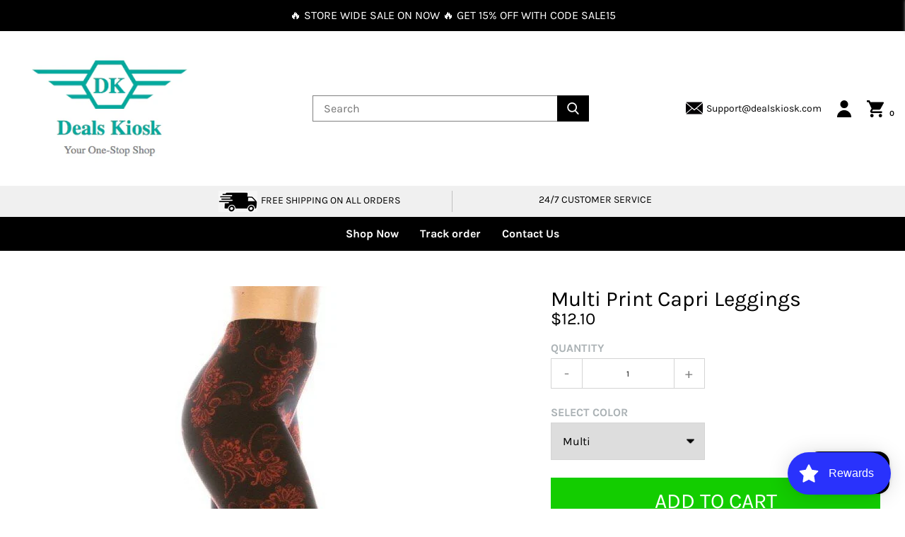

--- FILE ---
content_type: text/javascript
request_url: https://dealskiosk.com/cdn/shop/t/2/assets/theme.js?v=151487420436481701121593797907
body_size: 5935
content:
window.slate=window.slate||{},window.theme=window.theme||{},slate.a11y={pageLinkFocus:function($element){var focusClass="js-focus-hidden";$element.first().attr("tabIndex","-1").focus().addClass(focusClass).one("blur",callback);function callback(){$element.first().removeClass(focusClass).removeAttr("tabindex")}},focusHash:function(){var hash=window.location.hash;hash&&document.getElementById(hash.slice(1))&&this.pageLinkFocus($(hash))},bindInPageLinks:function(){$("a[href*=#]").on("click",function(evt){this.pageLinkFocus($(evt.currentTarget.hash))}.bind(this))},trapFocus:function(options){var eventName=options.namespace?"focusin."+options.namespace:"focusin";options.$elementToFocus||(options.$elementToFocus=options.$container),options.$container.attr("tabindex","-1"),options.$elementToFocus.focus(),$(document).on(eventName,function(evt){options.$container[0]!==evt.target&&!options.$container.has(evt.target).length&&options.$container.focus()})},removeTrapFocus:function(options){var eventName=options.namespace?"focusin."+options.namespace:"focusin";options.$container&&options.$container.length&&options.$container.removeAttr("tabindex"),$(document).off(eventName)}},slate.cart={cookiesEnabled:function(){var cookieEnabled=navigator.cookieEnabled;return cookieEnabled||(document.cookie="testcookie",cookieEnabled=document.cookie.indexOf("testcookie")!==-1),cookieEnabled}},slate.utils={findInstance:function(array,key,value){for(var i=0;i<array.length;i++)if(array[i][key]===value)return array[i]},removeInstance:function(array,key,value){for(var i=array.length;i--;)if(array[i][key]===value){array.splice(i,1);break}return array},compact:function(array){for(var index=-1,length=array==null?0:array.length,resIndex=0,result=[];++index<length;){var value=array[index];value&&(result[resIndex++]=value)}return result},defaultTo:function(value,defaultValue){return value==null||value!==value?defaultValue:value}},slate.rte={wrapTable:function(options){var tableWrapperClass=typeof options.tableWrapperClass=="undefined"?"":options.tableWrapperClass;options.$tables.wrap('<div class="'+tableWrapperClass+'"></div>')},wrapIframe:function(options){var iframeWrapperClass=typeof options.iframeWrapperClass=="undefined"?"":options.iframeWrapperClass;options.$iframes.each(function(){$(this).wrap('<div class="'+iframeWrapperClass+'"></div>'),this.src=this.src})}},slate.Sections=function(){this.constructors={},this.instances=[],$(document).on("shopify:section:load",this._onSectionLoad.bind(this)).on("shopify:section:unload",this._onSectionUnload.bind(this)).on("shopify:section:select",this._onSelect.bind(this)).on("shopify:section:deselect",this._onDeselect.bind(this)).on("shopify:section:reorder",this._onReorder.bind(this)).on("shopify:block:select",this._onBlockSelect.bind(this)).on("shopify:block:deselect",this._onBlockDeselect.bind(this))},slate.Sections.prototype=$.extend({},slate.Sections.prototype,{_createInstance:function(container,constructor){var $container=$(container),id=$container.attr("data-section-id"),type=$container.attr("data-section-type");if(constructor=constructor||this.constructors[type],typeof constructor!="undefined"){var instance=$.extend(new constructor(container),{id:id,type:type,container:container});this.instances.push(instance)}},_onSectionLoad:function(evt){var container=$("[data-section-id]",evt.target)[0];container&&this._createInstance(container)},_onSectionUnload:function(evt){var instance=slate.utils.findInstance(this.instances,"id",evt.detail.sectionId);instance&&(typeof instance.onUnload=="function"&&instance.onUnload(evt),this.instances=slate.utils.removeInstance(this.instances,"id",evt.detail.sectionId))},_onSelect:function(evt){var instance=slate.utils.findInstance(this.instances,"id",evt.detail.sectionId);instance&&typeof instance.onSelect=="function"&&instance.onSelect(evt)},_onDeselect:function(evt){var instance=slate.utils.findInstance(this.instances,"id",evt.detail.sectionId);instance&&typeof instance.onDeselect=="function"&&instance.onDeselect(evt)},_onReorder:function(evt){var instance=slate.utils.findInstance(this.instances,"id",evt.detail.sectionId);instance&&typeof instance.onReorder=="function"&&instance.onReorder(evt)},_onBlockSelect:function(evt){var instance=slate.utils.findInstance(this.instances,"id",evt.detail.sectionId);instance&&typeof instance.onBlockSelect=="function"&&instance.onBlockSelect(evt)},_onBlockDeselect:function(evt){var instance=slate.utils.findInstance(this.instances,"id",evt.detail.sectionId);instance&&typeof instance.onBlockDeselect=="function"&&instance.onBlockDeselect(evt)},register:function(type,constructor){this.constructors[type]=constructor,$("[data-section-type="+type+"]").each(function(index,container){this._createInstance(container,constructor)}.bind(this))}}),slate.Currency=function(){var moneyFormat="$";function formatMoney(cents,format){typeof cents=="string"&&(cents=cents.replace(".",""));var value="",placeholderRegex=/\{\{\s*(\w+)\s*\}\}/,formatString=format||moneyFormat;function formatWithDelimiters(number,precision,thousands,decimal){if(precision=slate.utils.defaultTo(precision,2),thousands=slate.utils.defaultTo(thousands,","),decimal=slate.utils.defaultTo(decimal,"."),isNaN(number)||number==null)return 0;number=(number/100).toFixed(precision);var parts=number.split("."),dollarsAmount=parts[0].replace(/(\d)(?=(\d\d\d)+(?!\d))/g,"$1"+thousands),centsAmount=parts[1]?decimal+parts[1]:"";return dollarsAmount+centsAmount}switch(formatString.match(placeholderRegex)[1]){case"amount":value=formatWithDelimiters(cents,2);break;case"amount_no_decimals":value=formatWithDelimiters(cents,0);break;case"amount_with_comma_separator":value=formatWithDelimiters(cents,2,".",",");break;case"amount_no_decimals_with_comma_separator":value=formatWithDelimiters(cents,0,".",",");break}return formatString.replace(placeholderRegex,value)}return{formatMoney:formatMoney}}(),slate.Image=function(){function preload(images,size){typeof images=="string"&&(images=[images]);for(var i=0;i<images.length;i++){var image=images[i];this.loadImage(this.getSizedImageUrl(image,size))}}function loadImage(path){new Image().src=path}function imageSize(src){var match=src.match(/.+_((?:pico|icon|thumb|small|compact|medium|large|grande)|\d{1,4}x\d{0,4}|x\d{1,4})[_\.@]/);return match?match[1]:null}function getSizedImageUrl(src,size){if(size===null)return src;if(size==="master")return this.removeProtocol(src);var match=src.match(/\.(jpg|jpeg|gif|png|bmp|bitmap|tiff|tif)(\?v=\d+)?$/i);if(match){var prefix=src.split(match[0]),suffix=match[0];return this.removeProtocol(prefix[0]+"_"+size+suffix)}else return null}function removeProtocol(path){return path.replace(/http(s)?:/,"")}return{preload:preload,loadImage:loadImage,imageSize:imageSize,getSizedImageUrl:getSizedImageUrl,removeProtocol:removeProtocol}}(),slate.Variants=function(){function Variants(options){this.$container=options.$container,this.product=options.product,this.singleOptionSelector=options.singleOptionSelector,this.originalSelectorId=options.originalSelectorId,this.enableHistoryState=options.enableHistoryState,this.currentVariant=this._getVariantFromOptions(),$(this.singleOptionSelector,this.$container).on("change",this._onSelectChange.bind(this))}return Variants.prototype=$.extend({},Variants.prototype,{_getCurrentOptions:function(){var currentOptions=$.map($(this.singleOptionSelector,this.$container),function(element2){var $element=$(element2),type=$element.attr("type"),currentOption={};return type==="radio"||type==="checkbox"?$element[0].checked?(currentOption.value=$element.val(),currentOption.index=$element.data("index"),currentOption):!1:(currentOption.value=$element.val(),currentOption.index=$element.data("index"),currentOption)});return currentOptions=slate.utils.compact(currentOptions),currentOptions},_getVariantFromOptions:function(){var selectedValues=this._getCurrentOptions(),variants=this.product.variants,found=!1;if(variants.forEach(function(variant2){var satisfied=!0;selectedValues.forEach(function(option){satisfied&&(satisfied=option.value===variant2[option.index])}),satisfied&&(found=variant2)}),found){var variant=found;variant.available?$(".backinstockClass").hide():$(".backinstockClass").show()}if(found){var changeImg2=function(){var variant2=found;if(variant2.featured_image){var pts=Shopify.resizeImage(variant2.featured_image.src,"1024x1024");if($(".product-img-slider").hasClass("slick-initialized")){var ti=$('.product-img-slider .slide[data-src="'+pts+'"]').index();$(".product-img-slider").slick("slickGoTo",ti)}else setTimeout(function(){changeImg2()},500)}},changeImg=changeImg2;changeImg2()}return found||null},_onSelectChange:function(){var variant=this._getVariantFromOptions();if(variant){var varId=variant.id;$("#checkout-btn-custom").attr("data-id",variant.id),this.$container.trigger({type:"variantChange",variant:variant}),this._updateMasterSelect(variant),this._updateImages(variant),this._updatePrice(variant),this.currentVariant=variant,this.enableHistoryState&&this._updateHistoryState(variant),variant.available?($(".product-page .add-to-cart-section .btn.btn-success").html("Add to cart"),$(".product-page .add-to-cart-section .buy_now_btn").css("display","block"),$(".product-page .add-to-cart-section .btn.btn-success").prop("disabled",!1),$(".buy_now").removeClass("hide"),$(".backinstockClass").hide()):($(".product-page .add-to-cart-section .btn.btn-success").html("Sold Out"),$(".product-page .add-to-cart-section .buy_now_btn").css("display","none"))}else $(".product-page .add-to-cart-section .btn.btn-success").html("unavailable"),$(".product-page .add-to-cart-section .btn.btn-success").prop("disabled",!0),$(".product-page .add-to-cart-section .buy_now_btn").css("display","none"),$(".buy_now").addClass("hide"),$(".backinstockClass").show()},_updateImages:function(variant){var variantImage=variant.featured_image||{},currentVariantImage=this.currentVariant.featured_image||{};!variant.featured_image||variantImage.src===currentVariantImage.src||this.$container.trigger({type:"variantImageChange",variant:variant})},_updatePrice:function(variant){variant.price===this.currentVariant.price&&variant.compare_at_price===this.currentVariant.compare_at_price||this.$container.trigger({type:"variantPriceChange",variant:variant})},_updateHistoryState:function(variant){if(!(!history.replaceState||!variant)){var newurl=window.location.protocol+"//"+window.location.host+window.location.pathname+"?variant="+variant.id;window.history.replaceState({path:newurl},"",newurl)}},_updateMasterSelect:function(variant){$(this.originalSelectorId,this.$container)[0].value=variant.id}}),Variants}();function load_quantity_controls(){$(".quantity-controls button.qty-plus").off().click(function(e){e.preventDefault();var qtyInput=$(this).closest(".quantity-controls").find("input.quantity-selector");qtyInput.val(parseInt(qtyInput.val())+1),$("#checkout-btn-custom").attr("data-qty",qtyInput.val())}),$(".quantity-controls button.qty-minus").off().click(function(e){e.preventDefault();var qtyInput=$(this).closest(".quantity-controls").find("input.quantity-selector"),newQty=parseInt(qtyInput.val())-1<1?1:qtyInput.val()-1;qtyInput.val(newQty),$("#checkout-btn-custom").attr("data-qty",qtyInput.val())})}theme.Product=function(){var selectors={addToCart:"[data-add-to-cart]",buynow:"[data-add-to-buy]",addToCartText:"[data-add-to-cart-text]",comparePrice:"[data-compare-price]",comparePriceText:"[data-compare-text]",originalSelectorId:"[data-product-select]",priceWrapper:"[data-price-wrapper]",productFeaturedImage:"[data-product-featured-image]",productJson:"[data-product-json]",productPrice:"[data-product-price]",productThumbs:"[data-product-single-thumbnail]",singleOptionSelector:"[data-single-option-selector]"};function Product(container){this.$container=$(container);var $container=this.$container=$(container),sectionId=$container.attr("data-section-id"),slideshow=this.slideshow="#product-img-slider-"+sectionId,thumbSlideshow=this.slideshow="#thumb_slide-"+sectionId,thumbSlideshowBelow=this.slideshow="#thumb_slide-"+sectionId+"-thumb",autoheight=$(".product-img-slider").attr("data-height");if(setTimeout(function(){autoheight=="true"?$(slideshow).slick({dots:!0,infinite:!1,arrows:!0,slidesToShow:1,slidesToScroll:1,asNavFor:".thumb_slide",adaptiveHeight:!0,swipeToSlide:!0,prevArrow:"<img class='a-left control-c prev slick-prev' src='https://cdn.shopify.com/s/files/1/0269/5479/3034/t/13/assets/left-arrow-pro.png'>",nextArrow:"<img class='a-right control-c next slick-next' src='https://cdn.shopify.com/s/files/1/0269/5479/3034/t/13/assets/right-arrow-pro.png'>"}):$(slideshow).slick({dots:!0,infinite:!1,arrows:!0,slidesToShow:1,slidesToScroll:1,swipeToSlide:!0,asNavFor:".thumb_slide",prevArrow:"<img class='a-left control-c prev slick-prev' src='https://cdn.shopify.com/s/files/1/0269/5479/3034/t/13/assets/left-arrow-pro.png'>",nextArrow:"<img class='a-right control-c next slick-next' src='https://cdn.shopify.com/s/files/1/0269/5479/3034/t/13/assets/right-arrow-pro.png'>"}),$(thumbSlideshow).slick({slidesToShow:4,slidesToScroll:4,asNavFor:".product-img-slider",arrows:!1,infinite:!1,centerMode:!1,vertical:!0,focusOnSelect:!0,swipeToSlide:!0}),$(".thumbSlideshow").slick("refresh"),$(thumbSlideshowBelow).slick({slidesToShow:4,slidesToScroll:4,asNavFor:".product-img-slider",arrows:!1,infinite:!1,focusOnSelect:!0,swipeToSlide:!1,dots:!0})},300),!!$(selectors.productJson,this.$container).html()){var sectionId=this.$container.attr("data-section-id");this.productSingleObject=JSON.parse($(selectors.productJson,this.$container).html());var options={$container:this.$container,enableHistoryState:this.$container.data("enable-history-state")||!1,singleOptionSelector:selectors.singleOptionSelector,originalSelectorId:selectors.originalSelectorId,product:this.productSingleObject};this.settings={},this.namespace=".product",this.variants=new slate.Variants(options),this.$featuredImage=$(selectors.productFeaturedImage,this.$container),this.$container.on("variantChange"+this.namespace,this.updateAddToCartState.bind(this)),this.$container.on("variantPriceChange"+this.namespace,this.updateProductPrices.bind(this)),this.$featuredImage.length>0&&(this.settings.imageSize=slate.Image.imageSize(this.$featuredImage.attr("src")),slate.Image.preload(this.productSingleObject.images,this.settings.imageSize),this.$container.on("variantImageChange"+this.namespace,this.updateProductImage.bind(this)))}}return Product.prototype=$.extend({},Product.prototype,{updateAddToCartState:function(evt){var variant=evt.variant;if(variant)$(selectors.buynow).css("display","block"),$(selectors.priceWrapper,this.$container).removeClass("hide");else{$(selectors.addToCart,this.$container).prop("disabled",!0),$(selectors.addToCartText,this.$container).html("unavailable"),$(selectors.priceWrapper,this.$container).addClass("hide"),$(selectors.buynow).css("display","none");return}variant.available?($(selectors.buynow).css("display","block"),$(selectors.addToCart,this.$container).prop("disabled",!1),$(selectors.addToCartText,this.$container).html(theme.strings.addToCart)):($(selectors.addToCart,this.$container).prop("disabled",!0),$(selectors.addToCartText,this.$container).html(theme.strings.soldOut),$(selectors.buynow).css("display","none"))},updateProductPrices:function(evt){var variant=evt.variant,$comparePrice=$(selectors.comparePrice,this.$container),$compareEls=$comparePrice.add(selectors.comparePriceText,this.$container);$(selectors.productPrice,this.$container).html(slate.Currency.formatMoney(variant.price,theme.moneyFormat)),variant.compare_at_price>variant.price?($comparePrice.html(slate.Currency.formatMoney(variant.compare_at_price,theme.moneyFormat)),$compareEls.removeClass("hide")):($comparePrice.html(""),$compareEls.addClass("hide"))},updateProductImage:function(evt){var variant=evt.variant,sizedImgUrl=slate.Image.getSizedImageUrl(variant.featured_image.src,this.settings.imageSize),pts=Shopify.resizeImage(variant.featured_image.src,"1024x1024"),ti=$('.product-img-slider .slide[data-src="'+pts+'"]').index();$(".product-img-slider").slick("slickGoTo",ti)},onUnload:function(){this.$container.off(this.namespace)}}),Product}(),theme.customerAddresses=function(){var $newAddressForm=$("#AddressNewForm");$newAddressForm.length&&(Shopify&&new Shopify.CountryProvinceSelector("AddressCountryNew","AddressProvinceNew",{hideElement:"AddressProvinceContainerNew"}),$(".address-country-option").each(function(){var formId=$(this).data("form-id"),countrySelector="AddressCountry_"+formId,provinceSelector="AddressProvince_"+formId,containerSelector="AddressProvinceContainer_"+formId;new Shopify.CountryProvinceSelector(countrySelector,provinceSelector,{hideElement:containerSelector})}),$(".address-new-toggle").on("click",function(){$newAddressForm.toggleClass("hide")}),$(".address-edit-toggle").on("click",function(){var formId=$(this).data("form-id");$("#EditAddress_"+formId).toggleClass("hide")}),$(".address-delete").on("click",function(){var $el=$(this),formId=$el.data("form-id"),confirmMessage=$el.data("confirm-message");confirm(confirmMessage||"Are you sure you wish to delete this address?")&&Shopify.postLink("/account/addresses/"+formId,{parameters:{_method:"delete"}})}))}(),theme.slideshow=function(){function slideshow(container){var $container=this.$container=$(container),sectionId=$container.attr("data-section-id"),slideshow2=this.slideshow="#Slideshow-"+sectionId,autoplay=$(this.slideshow).data("autoplay"),slideshowSpeed=$(this.slideshow).data("slideshow-speed")*1e3,sliderAnimation=$(this.slideshow).data("slider-animation");$(slideshow2).slick({infinite:!0,arrows:!0,slidesToShow:1,slidesToScroll:1,autoplay:autoplay,dots:!0,autoplaySpeed:slideshowSpeed,fade:sliderAnimation,prevArrow:"<button class='slick-prev slick-arrow'><img src='https://cdn.shopify.com/s/files/1/0269/5479/3034/files/left-arrows.png?2172' alt=''/></button>",nextArrow:"<button class='slick-next slick-arrow'><img src='https://cdn.shopify.com/s/files/1/0269/5479/3034/files/right-arrows.png?2172' alt=''/></button>"})}return slideshow}(),theme.slideshow.prototype=_.assignIn({},theme.slideshow.prototype,{onUnload:function(){$(this.slideshow).slick("unslick")},onSelect:function(){$(this.slideshow).slick("slickPause")},onDeselect:function(){$(this.slideshow).data("autoplay")&&$(this.slideshow).slick("slickPlay")},onBlockSelect:function(evt){var $slide=$(".slider-block--"+evt.detail.blockId),slideIndex=$slide.attr("data-slick-index");$(this.slideshow).slick("slickGoTo",slideIndex),$(this.slideshow).slick("slickPause")},onBlockDeselect:function(){$(this.slideshow).data("autoplay")&&$(this.slideshow).slick("slickPlay")}}),theme.testimonial=function(){function testimonial(container){var $container=this.$container=$(container),sectionId=$container.attr("data-section-id"),testimonial2=this.testimonial="#testimonials-"+sectionId,slideDots=$(this.testimonial).data("slide-dots"),slideArrows=$(this.testimonial).data("slide-arrows"),slideshowSpeed=$(this.testimonial).data("slideshow-speed")*1e3,sliderAnimation=$(this.testimonial).data("slider-animation");$(testimonial2).slick({dots:slideDots,arrows:slideArrows,speed:slideshowSpeed,autoplay:!0,infinite:!0,slidesToShow:1,slidesToScroll:1,fade:!0,prevArrow:"<button class='slick-prev slick-arrow'><img src='https://cdn.shopify.com/s/files/1/0269/5479/3034/files/left-arrows.png?2172' alt=''/></button>",nextArrow:"<button class='slick-next slick-arrow'><img src='https://cdn.shopify.com/s/files/1/0269/5479/3034/files/right-arrows.png?2172' alt=''/></button>"})}return testimonial}(),theme.testimonial.prototype=_.assignIn({},theme.testimonial.prototype,{onUnload:function(){$(this.testimonial).slick("unslick")},onSelect:function(){$(this.testimonial).slick("slickPause")},onDeselect:function(){$(this.testimonial).data("autoplay")&&$(this.testimonial).slick("slickPlay")},onBlockSelect:function(evt){var $slide=$(".slide--"+evt.detail.blockId),slideIndex=$slide.attr("data-slick-index");$(this.testimonial).slick("slickGoTo",slideIndex),$(this.testimonial).slick("slickPause")},onBlockDeselect:function(){$(this.testimonial).data("autoplay")&&$(this.testimonial).slick("slickPlay")}}),theme.isElementVisible=function($el,threshold){var rect=$el[0].getBoundingClientRect(),windowHeight=window.innerHeight||document.documentElement.clientHeight;return threshold=threshold||0,rect.bottom>=0&&rect.right>=0&&rect.top<=windowHeight+threshold&&rect.left<=(window.innerWidth||document.documentElement.clientWidth)},theme.Instagram=function(){var isInit=!1;function Instagram(container){var $container=this.$container=$(container),sectionId=$container.attr("data-section-id");this.namespace=".instagram-"+sectionId,this.$target=$("#Instafeed-"+sectionId),this.$target.length&&(this.checkVisibility(),$(window).on("scroll"+this.namespace,$.throttle(100,this.checkVisibility.bind(this))))}return Instagram.prototype=$.extend({},Instagram.prototype,{checkVisibility:function(){if(isInit){$(window).off("scroll"+this.namespace);return}theme.isElementVisible(this.$container)&&this.init()},init:function(){isInit=!0;var userId=this.$target.data("user-id"),clientId=this.$target.data("client-id"),count=parseInt(this.$target.data("count")),line=this.$target.data("grid"),dd=this.$target.data("insta-group"),space=this.$target.data("space");if(space==!0)var instaClass="insta-col";else var instaClass="";var feed=this.feed=new Instafeed({target:this.$target[0],accessToken:clientId,get:"user",userId:userId,limit:count,template:'<div class="'+instaClass+" "+dd+'"><div class="image-wrap"><a href="" target="_blank" style="background-image: url(); display: block; padding-bottom: 100%; background-size: cover; background-position: center;"></a></div></div>',resolution:"standard_resolution"});feed.run(),this.$target.addClass("instagram-holder--active")}}),Instagram}(),theme.Instagram.prototype=_.assignIn({},theme.Instagram.prototype,{onSelect:function(){$(".instagram-holder").empty();var userId=this.$target.data("user-id"),clientId=this.$target.data("client-id"),count=parseInt(this.$target.data("count")),space=this.$target.data("space"),dd=this.$target.data("insta-group");if(space==!0)var instaClass="insta-col";else var instaClass="";var feed=this.feed=new Instafeed({target:this.$target[0],accessToken:clientId,get:"user",userId:userId,limit:count,template:'<div class="'+instaClass+" "+dd+'"><div class="image-wrap"><a href="" target="_blank" style="background-image: url(); display: block; padding-bottom: 100%; background-size: cover; background-position: center;"></a></div></div>',resolution:"standard_resolution"});feed.run(),this.$target.addClass("instagram-holder--active")}});var VIDEO_PLAYING=1,VIDEO_PAUSED=2,VIDEO_STOPPED=3;function is_scrolled_into_view($element){var $w=$(window),docViewTop=$w.scrollTop(),docViewBottom=docViewTop+$w.height(),elemCenter=$element.offset().top+$element.outerHeight()/2;return elemCenter>=docViewTop&&elemCenter<=docViewBottom}var insideViewCheckTimeout=null,wasInsideView=!1;function visibility_tracker($element,scrolled_into_view_cb,scrolled_out_of_view_cb){wasInsideView=is_scrolled_into_view($element),wasInsideView&&scrolled_into_view_cb(),$(window).scroll(function(){check_inside_view($element,scrolled_into_view_cb,scrolled_out_of_view_cb)}),$(window).resize(function(){check_inside_view($element,scrolled_into_view_cb,scrolled_out_of_view_cb)}),check_inside_view($element,scrolled_into_view_cb,scrolled_out_of_view_cb)}function check_inside_view($element,scrolled_into_view_cb,scrolled_out_of_view_cb){insideViewCheckTimeout&&clearTimeout(insideViewCheckTimeout),insideViewCheckTimeout=setTimeout(function(){insideViewCheckTimeout=null;var isInsideView=is_scrolled_into_view($element);wasInsideView&&!isInsideView&&scrolled_out_of_view_cb(),!wasInsideView&&isInsideView&&scrolled_into_view_cb(),wasInsideView=isInsideView},100)}function load_youtube(element2){var autoplay=element2.dataset.videoAutoplay==="true",mute=element2.dataset.videoMute==="true",loop=element2.dataset.videoLoop==="true",$element=$(element2),$parent=$(element2).parent(),$overlay=$element.closest(".video-section").find(".video-overlay");player=new YT.Player(element2.id,{width:746,videoId:element2.dataset.videoLink,playerVars:{showinfo:0,modestbranding:1,rel:0},events:{onReady:function(event){var video=event.target;autoplay&&$parent.data("pausedAutomatically",!0),mute&&video.mute(),visibility_tracker($parent,function(){$parent.data("pausedAutomatically")&&video.playVideo()},function(){$overlay.removeClass("active"),video.getPlayerState()===YT.PlayerState.PLAYING&&($parent.data("pausedAutomatically",!0),video.pauseVideo())})},onStateChange:function(event){event.data===YT.PlayerState.PLAYING&&(autoplay||$overlay.addClass("active"),$parent.data("pausedAutomatically",!1)),event.data===YT.PlayerState.ENDED&&loop&&event.target.playVideo()}}})}function load_youtube_all(){$(".youtube-video").each(function(index,el){load_youtube(el)})}function load_youtube_api(){document.querySelector(".youtube-video")&&(document.querySelector("#youtube_api")?window.YT&&load_youtube_all():(create_script("youtube_api","https://www.youtube.com/player_api"),window.onYouTubePlayerAPIReady=load_youtube_all))}function load_vimeo_api(){if(document.querySelector(".vimeo-video"))if(document.querySelector("#vimeo_api"))window.Vimeo&&load_vimeo_all();else{var script=create_script("vimeo_api","https://player.vimeo.com/api/player.js");script.readyState?script.onreadystatechange=function(){(element.readyState=="loaded"||element.readyState=="complete")&&(element.onreadystatechange=null,load_vimeo_all())}:script.onload=function(){load_vimeo_all()}}}function create_script(id,src){var tag=document.createElement("script");tag.id=id,tag.src=src;var firstScriptTag=document.getElementsByTagName("script")[0];return firstScriptTag.parentNode.insertBefore(tag,firstScriptTag),tag}theme.video=function(){function video(container){load_youtube_api(),load_vimeo_api()}return video}(),theme.map=function(){function map(container){var $container=this.$container=$(container),sectionId=$container.attr("data-section-id")}return map}(),theme.customerLogin=function(){var config={recoverPasswordForm:"#RecoverPassword",hideRecoverPasswordLink:"#HideRecoverPasswordLink"};if(!$(config.recoverPasswordForm).length)return;checkUrlHash(),resetPasswordSuccess(),$(config.recoverPasswordForm).on("click",onShowHidePasswordForm),$(config.hideRecoverPasswordLink).on("click",onShowHidePasswordForm);function onShowHidePasswordForm(evt){evt.preventDefault(),toggleRecoverPasswordForm()}function checkUrlHash(){var hash=window.location.hash;hash==="#recover"&&toggleRecoverPasswordForm()}function toggleRecoverPasswordForm(){$("#RecoverPasswordForm").toggleClass("hide"),$("#CustomerLoginForm").toggleClass("hide")}function resetPasswordSuccess(){var $formState=$(".reset-password-success");$formState.length&&$("#ResetSuccess").removeClass("hide")}}(),$(document).ready(function(){var sections=new slate.Sections;sections.register("product",theme.Product),sections.register("slideshow-section",theme.slideshow),sections.register("testimonial-section",theme.testimonial),sections.register("instagram",theme.Instagram),sections.register("video-section",theme.video),sections.register("map-section",theme.map),load_quantity_controls(),slate.a11y.pageLinkFocus($(window.location.hash)),$("#checkout-btn-custom").click(function(e){var qty=$(this).attr("data-qty"),id=$(this).attr("data-id"),store=$(this).attr("data-store"),url=store+"/cart/"+id+":"+qty;$(this).attr("href",url)}),$(".in-page-link").on("click",function(evt){slate.a11y.pageLinkFocus($(evt.currentTarget.hash))});var tableSelectors=".rte table";slate.rte.wrapTable({$tables:$(tableSelectors),tableWrapperClass:"rte__table-wrapper"});var iframeSelectors='.rte iframe[src*="youtube.com/embed"],.rte iframe[src*="player.vimeo"]';slate.rte.wrapIframe({$iframes:$(iframeSelectors),iframeWrapperClass:"rte__video-wrapper"}),slate.cart.cookiesEnabled()&&(document.documentElement.className=document.documentElement.className.replace("supports-no-cookies","supports-cookies")),$("body").on("click",".shopify_explorer_faq__question",function(){$(this).next(".shopify_explorer_faq__answer").slideToggle(150).toggleClass("active"),$(this).toggleClass("active")}),$(document).on("shopify:block:select","#shopify-section-page-shopify_explorer_faq-template",function(event){$(event.target).find(".shopify_explorer_faq__answer").slideDown(150)}),$(document).on("shopify:block:deselect","#shopify-section-page-shopify_explorer_faq-template",function(event){$(event.target).find(".shopify_explorer_faq__answer").slideUp(150)}),$("#backinstock").click(function(){$(".product-out-of-stock").show()}),$(".closeBTN, .product-out-of-stock .outOverlay").click(function(){$(".product-out-of-stock").hide()})});
//# sourceMappingURL=/cdn/shop/t/2/assets/theme.js.map?v=151487420436481701121593797907


--- FILE ---
content_type: image/svg+xml
request_url: https://dealskiosk.com/cdn/shop/t/2/assets/close-icon.svg?v=2436523600327362801593797879
body_size: -323
content:
<?xml version="1.0" encoding="UTF-8"?>
<svg width="30px" height="30px" viewBox="0 0 30 30" version="1.1" xmlns="http://www.w3.org/2000/svg" xmlns:xlink="http://www.w3.org/1999/xlink">
    <!-- Generator: Sketch 52.4 (67378) - http://www.bohemiancoding.com/sketch -->
    <title>icon/ CLOSE</title>
    <desc>Created with Sketch.</desc>
    <g id="icon/-CLOSE" stroke="none" stroke-width="1" fill="none" fill-rule="evenodd">
        <path d="M16.597309,15.0002273 L24.6693107,6.92822564 C25.1102298,6.48730653 25.1102298,5.77274484 24.6693107,5.33182572 C24.2293007,4.89090661 23.5129207,4.89090661 23.0729107,5.33182572 L15.0009091,13.4038274 L6.92799836,5.3300075 C6.48798836,4.88908839 5.77251756,4.88908839 5.33159845,5.3300075 C4.89067933,5.77092661 4.89067933,6.48548831 5.33159845,6.92640742 L13.4036001,15.0002273 L5.33068933,23.073138 C4.88977022,23.5140571 4.88977022,24.2286188 5.33068933,24.6695379 C5.55160345,24.8904521 5.84070093,25.0004546 6.12888929,25.0004546 C6.41889588,25.0004546 6.70708425,24.8904521 6.92799836,24.6695379 L15.0009091,16.5966272 L23.0729107,24.6695379 C23.5129207,25.1113662 24.2293007,25.1104571 24.6693107,24.6704471 C25.1102298,24.2286188 25.1102298,23.5140571 24.6693107,23.073138 L16.597309,15.0002273 Z" id="Fill-1" fill="#524947" fill-rule="nonzero"></path>
    </g>
</svg>